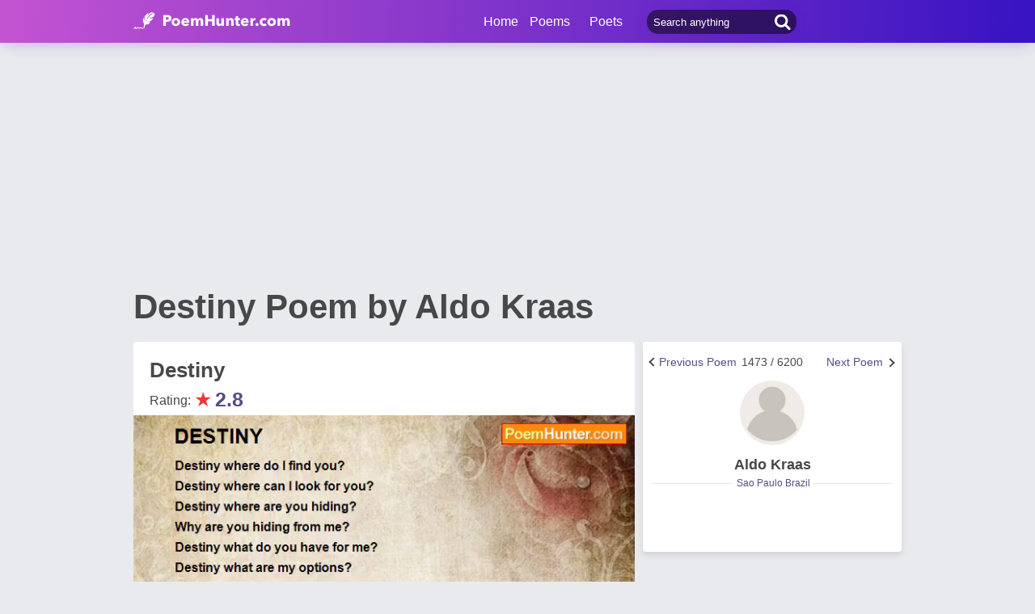

--- FILE ---
content_type: text/html; charset=utf-8
request_url: https://www.google.com/recaptcha/api2/aframe
body_size: 269
content:
<!DOCTYPE HTML><html><head><meta http-equiv="content-type" content="text/html; charset=UTF-8"></head><body><script nonce="6kt3T5ZIA82EBqISDfVNMQ">/** Anti-fraud and anti-abuse applications only. See google.com/recaptcha */ try{var clients={'sodar':'https://pagead2.googlesyndication.com/pagead/sodar?'};window.addEventListener("message",function(a){try{if(a.source===window.parent){var b=JSON.parse(a.data);var c=clients[b['id']];if(c){var d=document.createElement('img');d.src=c+b['params']+'&rc='+(localStorage.getItem("rc::a")?sessionStorage.getItem("rc::b"):"");window.document.body.appendChild(d);sessionStorage.setItem("rc::e",parseInt(sessionStorage.getItem("rc::e")||0)+1);localStorage.setItem("rc::h",'1768889408481');}}}catch(b){}});window.parent.postMessage("_grecaptcha_ready", "*");}catch(b){}</script></body></html>

--- FILE ---
content_type: application/javascript; charset=utf-8
request_url: https://fundingchoicesmessages.google.com/f/AGSKWxU6koU_wlB1O-tm64M_xR_KNvpAL97AELhaIfdnZoitjWCwITQBu7jjBa2CnKNae5PUPDPFDHio1OV3kai4sS4x-lccqDShkS_XMcIx1znUvr4YNy3SkR_ZBL4BI6rBfWoWhDrrO270Ix7_pZy_Ohv3r9NT8H0CIEOtICY1OyKidzirg4soJFHDTeqG/_/ad/402_/top-ad_/adreload?/ads-02./ad_caption.
body_size: -1290
content:
window['207bb878-b3a9-4806-886b-400a1e9ed332'] = true;